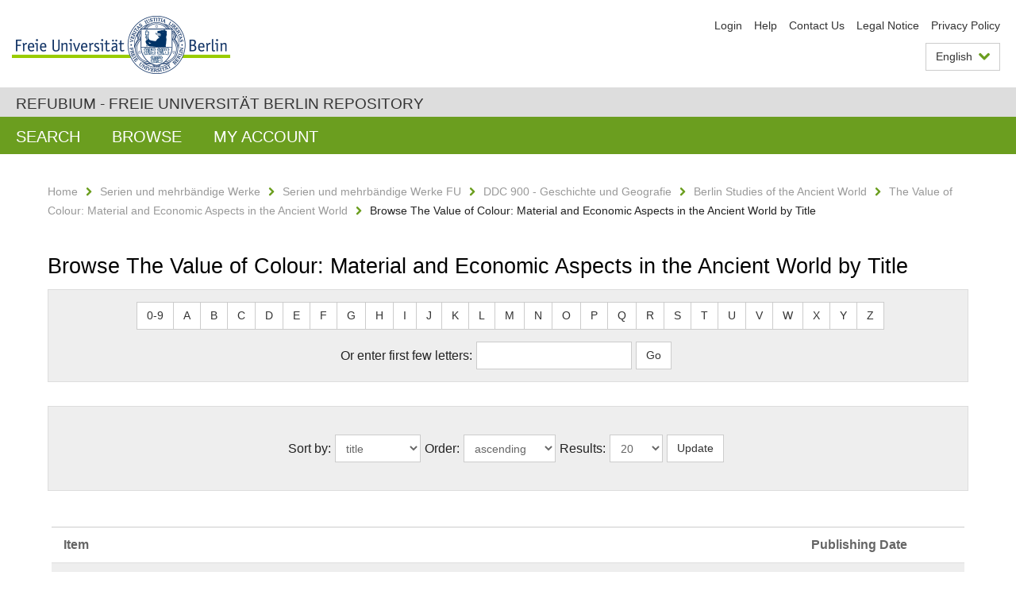

--- FILE ---
content_type: text/html;charset=utf-8
request_url: https://refubium.fu-berlin.de/handle/fub188/25749/browse?rpp=20&etal=-1&sort_by=1&type=title&starts_with=H&order=ASC&locale-attribute=en
body_size: 4086
content:
<!DOCTYPE html><!--[if lte IE 8]><html class="lt-ie9" lang="en" ><![endif]--><!--[if (gte IE 9)|!(IE)]<!--><html lang="en" class="ltr"><!--<![endif]--><head><META http-equiv="Content-Type" content="text/html; charset=UTF-8"><meta content="IE=edge" http-equiv="x-ua-compatible"><meta content="width=device-width,initial-scale=1.0" name="viewport"><meta name="Generator" content="DSpace 6.3"><link href="/cache_31563961fe5248ca3a497dbc4a2531e4/themes/FuCD/lib/css/app.css" media="all" type="text/css" rel="stylesheet"><link href="/cache_31563961fe5248ca3a497dbc4a2531e4/themes/FuCD/lib/css/bootstrap-pager.css" media="all" type="text/css" rel="stylesheet"><link href="/cache_31563961fe5248ca3a497dbc4a2531e4/themes/FuCD/lib/css/bootstrap-datepicker3.min.css" media="all" type="text/css" rel="stylesheet"><link href="/cache_31563961fe5248ca3a497dbc4a2531e4/themes/FuCD/lib/css/bootstrap-collapse.css" media="all" type="text/css" rel="stylesheet"><link href="/cache_31563961fe5248ca3a497dbc4a2531e4/themes/FuCD/lib/css/jquery-ui.css" media="all" type="text/css" rel="stylesheet"><link href="/cache_31563961fe5248ca3a497dbc4a2531e4/themes/FuCD/lib/css/custom.css" media="all" type="text/css" rel="stylesheet"><link href="/cache_31563961fe5248ca3a497dbc4a2531e4/themes/FuCD/lib/css/local.css" media="all" type="text/css" rel="stylesheet"><link href="https://refubium.fu-berlin.de/open-search/description.xml" title="Refubium" type="application/opensearchdescription+xml" rel="search"><title>Refubium - Browse The Value of Colour: Material and Economic Aspects in the Ancient World by Title </title><script>
            function getLocale() {
                return 'en';
            }

            // Clear default text of empty text areas on focus
            function tFocus(element)
            {
                if (element.value == ' ') {
                    element.value='';
                }
            }

            // Clear default text of empty text areas on submit
            function tSubmit(form)
            {
                var defaultedElements = document.getElementsByTagName("textarea");
                for (var i=0; i != defaultedElements.length; i++) {
                    if (defaultedElements[i].value == ' ') {
                        defaultedElements[i].value='';
                    }
                }
            }

            if (typeof window.publication === 'undefined') { window.publication={}; }
            window.publication.contextPath = '';
            window.publication.themePath = '/cache_31563961fe5248ca3a497dbc4a2531e4/themes/FuCD/';

            if (!window.DSpace) { window.DSpace={}; }
            window.DSpace.context_path = '';
            window.DSpace.theme_path = '/cache_31563961fe5248ca3a497dbc4a2531e4/themes/FuCD/';

            
            </script><!--[if lte IE 8]><script src="/cache_31563961fe5248ca3a497dbc4a2531e4/themes/FuCD/lib/js/html5shiv.min.js"></script><script src="/cache_31563961fe5248ca3a497dbc4a2531e4/themes/FuCD/lib/js/respond.min.js"></script><![endif]--></head><body class="ub-datenbank"><div class="horizontal-bg-container-header"><div class="container container-header"><header><a id="seitenanfang" href="https://www.fu-berlin.de/" accesskey="O"></a><a title="To the Homepage of the Freie Universit&auml;t Berlin" href="https://www.fu-berlin.de/" class="fu-logo" accesskey="H"><picture><source srcset="/cache_31563961fe5248ca3a497dbc4a2531e4/themes/FuCD/images/fu-logo-1x.png 1x, /cache_31563961fe5248ca3a497dbc4a2531e4/themes/FuCD/images/fu-logo-2x.png 2x, /cache_31563961fe5248ca3a497dbc4a2531e4/themes/FuCD/images/fu-logo-3x.png 3x"><img alt="The Logo and Seal of the Freie Universit&auml;t Berlin" src="/cache_31563961fe5248ca3a497dbc4a2531e4/themes/FuCD/images/fu-logo-1x.png"></picture><span><img alt="The Logo and Seal of the Freie Universit&auml;t Berlin" src="/cache_31563961fe5248ca3a497dbc4a2531e4/themes/FuCD/images/fu-logo-text-2x.png"></span></a><h1 class="hide">Browse The Value of Colour: Material and Economic Aspects in the Ancient World by Title </h1><hr class="hide"><ul class="top-nav"><li><a href="/login">Login</a></li><li><a target="_blank" href="https://www.fu-berlin.de/en/sites/refubium">Help</a></li><li><a href="/contact">Contact Us</a></li><li><a target="_blank" href="https://www.fu-berlin.de/en/sites/refubium/about/impressum/">Legal Notice</a></li><li><a target="_blank" href="https://www.fu-berlin.de/sites/refubium/ueber-uns/datenschutz/">Privacy Policy</a></li></ul><div class="services-menu-icon no-print"><div class="icon-close icon-cds icon-cds-wrong"></div><div class="icon-menu"><div class="dot"></div><div class="dot"></div><div class="dot"></div></div></div><div class="services no-print"><div class="services-language dropdown"><div role="button" id="lang" data-toggle="dropdown" class="services-dropdown-button btn btn-default dropdown-toggle">English<div class="services-dropdown-button-icon"><div class="fa fa-chevron-down services-dropdown-button-icon-open"></div><div class="fa fa-chevron-up services-dropdown-button-icon-close"></div></div></div><ul role="menu" class="dropdown-menu dropdown-menu-right" aria-labelledby="lang"><li class="disabled"><a title="This page is an English version" lang="en" href="#">English</a></li><li><a title="Deutschsprachige Version" lang="de" href="https://refubium.fu-berlin.de:443/handle/fub188/25749/browse?rpp=20&etal=-1&sort_by=1&type=title&starts_with=H&order=ASC&locale-attribute=de">Deutsch</a></li></ul></div><div class="services-profile"><ul><li class="services-quick-access"><a href="/login" class="services-dropdown-button btn-default">Login</a></li></ul></div></div></header></div></div><div class="horizontal-bg-container-identity"><div class="container container-identity"><div class="identity"><h2 class="identity-text-main"><a title="Back to home of: Refubium" href="/">Refubium - Freie Universit&auml;t Berlin Repository</a></h2></div></div></div><nav class="main-nav-container is-collapsed no-print"><div class="container main-nav-container-inner"><div class="main-nav-toggle"><span class="main-nav-toggle-text">Navigation</span><span class="main-nav-toggle-icon"><span class="line"></span><span class="line"></span><span class="line"></span></span></div><ul class="main-nav level-1"><li class="main-nav-item level-1"><a class="main-nav-item-link level-1" href="/discover">Search</a></li><li data-index="aspect.viewArtifacts.Navigation.list.browse" class="main-nav-item has-children is-collapsed level-1"><a class="main-nav-item-link level-1" href="#">Browse</a><div class="icon-has-children"><div class="fa fa-angle-right"></div><div class="fa fa-angle-down"></div><div class="fa fa-angle-up"></div></div><ul class="main-nav level-2" style="display: none;"><li data-index="aspect.browseArtifacts.Navigation.list.global" class="main-nav-item has-children is-collapsed level-2"><a class="main-nav-item-link level-2" href="#">Entire Repository</a><div class="icon-has-children"><div class="fa fa-angle-right"></div><div class="fa fa-angle-down"></div><div class="fa fa-angle-up"></div></div><ul class="main-nav level-3" style="display: none;"><li class="main-nav-item level-3"><a href="/community-list" class="main-nav-item-link level-3">Communities and Collections</a></li><li class="main-nav-item level-3"><a href="/browse?type=author" class="main-nav-item-link level-3">Author</a></li><li class="main-nav-item level-3"><a href="/browse?type=subjectDDC" class="main-nav-item-link level-3">DDC</a></li><li class="main-nav-item level-3"><a href="/browse?type=affiliation" class="main-nav-item-link level-3">Department/institution</a></li><li class="main-nav-item level-3"><a href="/browse?type=doctype" class="main-nav-item-link level-3">Type of publication</a></li><li class="main-nav-item level-3"><a href="/browse?type=subject" class="main-nav-item-link level-3">Keyword</a></li><li class="main-nav-item level-3"><a href="/browse?type=title" class="main-nav-item-link level-3">Title</a></li></ul></li><li data-index="aspect.browseArtifacts.Navigation.list.context" class="main-nav-item has-children is-collapsed level-2"><a class="main-nav-item-link level-2" href="#">This Collection</a><div class="icon-has-children"><div class="fa fa-angle-right"></div><div class="fa fa-angle-down"></div><div class="fa fa-angle-up"></div></div><ul class="main-nav level-3" style="display: none;"><li class="main-nav-item level-3"><a href="/handle/fub188/25749/browse?type=author" class="main-nav-item-link level-3">Author</a></li><li class="main-nav-item level-3"><a href="/handle/fub188/25749/browse?type=subjectDDC" class="main-nav-item-link level-3">DDC</a></li><li class="main-nav-item level-3"><a href="/handle/fub188/25749/browse?type=affiliation" class="main-nav-item-link level-3">Department/institution</a></li><li class="main-nav-item level-3"><a href="/handle/fub188/25749/browse?type=doctype" class="main-nav-item-link level-3">Type of publication</a></li><li class="main-nav-item level-3"><a href="/handle/fub188/25749/browse?type=subject" class="main-nav-item-link level-3">Keyword</a></li><li class="main-nav-item level-3"><a href="/handle/fub188/25749/browse?type=title" class="main-nav-item-link level-3">Title</a></li></ul></li></ul></li><li data-index="aspect.viewArtifacts.Navigation.list.account" class="main-nav-item has-children is-collapsed level-1"><a class="main-nav-item-link level-1" href="#">My Account</a><div class="icon-has-children"><div class="fa fa-angle-right"></div><div class="fa fa-angle-down"></div><div class="fa fa-angle-up"></div></div><ul class="main-nav level-2" style="display: none;"><li class="main-nav-item level-2"><a href="/login" class="main-nav-item-link level-2">Login</a></li><li class="main-nav-item level-2"><a href="/register" class="main-nav-item-link level-2">Register</a></li></ul></li></ul></div><div class="main-nav-flyout-global"><div class="container"></div><button type="button" id="main-nav-btn-flyout-close"><i class="fa fa-angle-up"></i></button></div></nav><noscript><div id="no-js-warning">JavaScript is disabled for your browser. Some features of this site may not work without it.</div></noscript><div class="content-wrapper main horizontal-bg-container-main"><div class="container breadcrumbs-container"><div class="row"><div class="col-xs-12"><div class="box breadcrumbs no-print"><p class="hide">Breadcrumbs Navigation</p><ul class="fu-breadcrumb"><li><a href="/">Home</a><i class="fa fa-chevron-right"></i></li><li><a href="/handle/fub188/3">Serien und mehrb&auml;ndige Werke</a><i class="fa fa-chevron-right"></i></li><li><a href="/handle/fub188/23851">Serien und mehrb&auml;ndige Werke FU</a><i class="fa fa-chevron-right"></i></li><li><a href="/handle/fub188/17162">DDC 900 - Geschichte und Geografie</a><i class="fa fa-chevron-right"></i></li><li><a href="/handle/fub188/22256">Berlin Studies of the Ancient World</a><i class="fa fa-chevron-right"></i></li><li><a href="/handle/fub188/25749">The Value of Colour: Material and Economic Aspects in the Ancient World</a><i class="fa fa-chevron-right"></i></li><li>Browse The Value of Colour: Material and Economic Aspects in the Ancient World by Title</li></ul></div></div></div></div><div class="container"><div class="row"><div class="col-m-12 print-full-width"><div class="box box-standard-body"><h1 class="">Browse The Value of Colour: Material and Economic Aspects in the Ancient World by Title </h1><div id="aspect_artifactbrowser_ConfigurableBrowse_div_browse-by-title" class=" primary"><div class="box box-bg"><form id="aspect_artifactbrowser_ConfigurableBrowse_div_browse-navigation" class="form-horizontal secondary navigation" action="browse" method="post" onsubmit="javascript:tSubmit(this);"><p id="aspect_artifactbrowser_ConfigurableBrowse_p_hidden-fields" class="form-inline text-center hidden"><input id="aspect_artifactbrowser_ConfigurableBrowse_field_rpp" class="form-control" name="rpp" type="hidden" value="20"><input id="aspect_artifactbrowser_ConfigurableBrowse_field_sort_by" class="form-control" name="sort_by" type="hidden" value="1"><input id="aspect_artifactbrowser_ConfigurableBrowse_field_type" class="form-control" name="type" type="hidden" value="title"><input id="aspect_artifactbrowser_ConfigurableBrowse_field_etal" class="form-control" name="etal" type="hidden" value="-1"><input id="aspect_artifactbrowser_ConfigurableBrowse_field_order" class="form-control" name="order" type="hidden" value="ASC"></p><div role="navigation" id="aspect_artifactbrowser_ConfigurableBrowse_list_jump-list" class="btn-toolbar text-center jump-list form-group alphabet"><div class="btn-group"><a role="button" class="btn btn-default" href="browse?rpp=20&etal=-1&sort_by=1&type=title&starts_with=0&order=ASC">0-9</a><a role="button" class="btn btn-default" href="browse?rpp=20&etal=-1&sort_by=1&type=title&starts_with=A&order=ASC">A</a><a role="button" class="btn btn-default" href="browse?rpp=20&etal=-1&sort_by=1&type=title&starts_with=B&order=ASC">B</a><a role="button" class="btn btn-default" href="browse?rpp=20&etal=-1&sort_by=1&type=title&starts_with=C&order=ASC">C</a><a role="button" class="btn btn-default" href="browse?rpp=20&etal=-1&sort_by=1&type=title&starts_with=D&order=ASC">D</a><a role="button" class="btn btn-default" href="browse?rpp=20&etal=-1&sort_by=1&type=title&starts_with=E&order=ASC">E</a><a role="button" class="btn btn-default" href="browse?rpp=20&etal=-1&sort_by=1&type=title&starts_with=F&order=ASC">F</a><a role="button" class="btn btn-default" href="browse?rpp=20&etal=-1&sort_by=1&type=title&starts_with=G&order=ASC">G</a><a role="button" class="btn btn-default" href="browse?rpp=20&etal=-1&sort_by=1&type=title&starts_with=H&order=ASC">H</a><a role="button" class="btn btn-default" href="browse?rpp=20&etal=-1&sort_by=1&type=title&starts_with=I&order=ASC">I</a><a role="button" class="btn btn-default" href="browse?rpp=20&etal=-1&sort_by=1&type=title&starts_with=J&order=ASC">J</a><a role="button" class="btn btn-default" href="browse?rpp=20&etal=-1&sort_by=1&type=title&starts_with=K&order=ASC">K</a><a role="button" class="btn btn-default" href="browse?rpp=20&etal=-1&sort_by=1&type=title&starts_with=L&order=ASC">L</a><a role="button" class="btn btn-default" href="browse?rpp=20&etal=-1&sort_by=1&type=title&starts_with=M&order=ASC">M</a><a role="button" class="btn btn-default" href="browse?rpp=20&etal=-1&sort_by=1&type=title&starts_with=N&order=ASC">N</a><a role="button" class="btn btn-default" href="browse?rpp=20&etal=-1&sort_by=1&type=title&starts_with=O&order=ASC">O</a><a role="button" class="btn btn-default" href="browse?rpp=20&etal=-1&sort_by=1&type=title&starts_with=P&order=ASC">P</a><a role="button" class="btn btn-default" href="browse?rpp=20&etal=-1&sort_by=1&type=title&starts_with=Q&order=ASC">Q</a><a role="button" class="btn btn-default" href="browse?rpp=20&etal=-1&sort_by=1&type=title&starts_with=R&order=ASC">R</a><a role="button" class="btn btn-default" href="browse?rpp=20&etal=-1&sort_by=1&type=title&starts_with=S&order=ASC">S</a><a role="button" class="btn btn-default" href="browse?rpp=20&etal=-1&sort_by=1&type=title&starts_with=T&order=ASC">T</a><a role="button" class="btn btn-default" href="browse?rpp=20&etal=-1&sort_by=1&type=title&starts_with=U&order=ASC">U</a><a role="button" class="btn btn-default" href="browse?rpp=20&etal=-1&sort_by=1&type=title&starts_with=V&order=ASC">V</a><a role="button" class="btn btn-default" href="browse?rpp=20&etal=-1&sort_by=1&type=title&starts_with=W&order=ASC">W</a><a role="button" class="btn btn-default" href="browse?rpp=20&etal=-1&sort_by=1&type=title&starts_with=X&order=ASC">X</a><a role="button" class="btn btn-default" href="browse?rpp=20&etal=-1&sort_by=1&type=title&starts_with=Y&order=ASC">Y</a><a role="button" class="btn btn-default" href="browse?rpp=20&etal=-1&sort_by=1&type=title&starts_with=Z&order=ASC">Z</a></div></div><p class="form-inline text-center no-margin"><label for="aspect_artifactbrowser_ConfigurableBrowse_field_starts_with">Or enter first few letters:</label><input id="aspect_artifactbrowser_ConfigurableBrowse_field_starts_with" class="form-control" name="starts_with" type="text" title="Browse for items that begin with these letters"><input id="aspect_artifactbrowser_ConfigurableBrowse_field_submit" class="btn btn-default" name="submit" type="submit" value="Go"></p></form></div><div class="box box-bg"><form id="aspect_artifactbrowser_ConfigurableBrowse_div_browse-controls" class="form-horizontal browse controls" action="browse?resetOffset=true" method="post" onsubmit="javascript:tSubmit(this);"><p id="aspect_artifactbrowser_ConfigurableBrowse_p_hidden-fields" class="form-inline text-center hidden"><input id="aspect_artifactbrowser_ConfigurableBrowse_field_type" class="form-control" name="type" type="hidden" value="title"><input id="aspect_artifactbrowser_ConfigurableBrowse_field_starts_with" class="form-control" name="starts_with" type="hidden" value="H"></p><p class="form-inline text-center no-margin"><label for="aspect_artifactbrowser_ConfigurableBrowse_field_sort_by"> Sort by: </label><select id="aspect_artifactbrowser_ConfigurableBrowse_field_sort_by" class="form-control" name="sort_by"><option value="1" selected>title</option><option value="2">issue date</option></select><label for="aspect_artifactbrowser_ConfigurableBrowse_field_order"> Order: </label><select id="aspect_artifactbrowser_ConfigurableBrowse_field_order" class="form-control" name="order"><option value="ASC" selected>ascending</option><option value="DESC">descending</option></select><label for="aspect_artifactbrowser_ConfigurableBrowse_field_rpp"> Results: </label><select id="aspect_artifactbrowser_ConfigurableBrowse_field_rpp" class="form-control" name="rpp"><option value="5">5</option><option value="10">10</option><option value="20" selected>20</option><option value="40">40</option><option value="60">60</option><option value="80">80</option><option value="100">100</option></select><input id="aspect_artifactbrowser_ConfigurableBrowse_field_update" class="btn btn-default" name="update" type="submit" value="Update"></p></form></div><div id="aspect_artifactbrowser_ConfigurableBrowse_div_browse-by-title-results" class=" primary"><div class="box box-search-list list-group"><div class="list-group-item box-search-list-label row"><div class="box-search-list-name col-s-12 col-m-10">Item</div><div class="box-search-list-inf col-s-12 col-m-2">Publishing Date</div></div><div class="list-group-item row"><div class="box-search-list-name col-s-12 col-m-10"><span class="box-pubtype badge badge-pubtype">Buch</span><a class="box-search-list-title" href="/handle/fub188/25750">The Value of Colour</a><span class="box-search-list-autor">Thavapalan, Shiyanthi; Warburton, David A.</span></div><div class="box-search-list-inf col-s-12 col-m-2">2019</div></div></div></div><nav class="pager-wrapper bottom" aria-label="Page navigation"><ul class="pager"><li class="previous disabled"><span><span aria-hidden="true">&larr; </span>Previous Page</span></li><li class="pager-info">Now showing items 1 of 1</li><li class="next disabled"><span>Next Page<span aria-hidden="true"> &rarr;</span></span></li></ul></nav></div></div></div></div></div></div><div class="horizontal-bg-container-footer no-print"><div class="container container-footer"><footer><div class="row"><div class="col-m-6 col-l-3"><div class="box"><h3 class="footer-section-headline">Information</h3><ul class="footer-section-list fa-ul"><li><a href="/contact"><i class="fa fa-li fa-chevron-right"></i>Contact Us</a></li><li><a target="_blank" href="https://www.fu-berlin.de/en/sites/refubium/about/impressum/"><i class="fa fa-li fa-chevron-right"></i>Legal Notice</a></li><li><a target="_blank" href="https://www.fu-berlin.de/sites/refubium/ueber-uns/datenschutz/"><i class="fa fa-li fa-chevron-right"></i>Privacy Policy</a></li></ul></div></div><div class="clearfix visible-m"></div><div class="col-m-6 col-l-3"><div class="box"><h3 class="footer-section-headline">This page</h3><ul class="footer-section-list fa-ul"><li><a href="javascript:window.print()"><i class="fa fa-li fa-chevron-right"></i>Print</a></li><li><a href="/feedback"><i class="fa fa-li fa-chevron-right"></i>Send Feedback</a></li><li><a target="_blank" href="https://www.fu-berlin.de/en/sites/refubium"><i class="fa fa-li fa-chevron-right"></i>Help</a></li></ul></div></div><div class="clearfix visible-m"></div><div class="col-m-6 col-l-6"><div class="box logo-container"><a target="_blank" href="http://www.dini.de/dini-zertifikat/"><img class="logo" alt="DINI-Zertifikat" src="/cache_31563961fe5248ca3a497dbc4a2531e4/themes/FuCD/images/dini_small.png"></a></div></div></div></footer></div></div><a title="Go to top" class="scroll-top" href="#"><span role="presentation" class="fa fa-chevron-up"></span></a><script src="/cache_31563961fe5248ca3a497dbc4a2531e4/themes/FuCD/lib/js/jquery.js"></script><script src="/cache_31563961fe5248ca3a497dbc4a2531e4/themes/FuCD/lib/js/app.js"></script><script src="/cache_31563961fe5248ca3a497dbc4a2531e4/themes/FuCD/lib/js/jquery-ui.js"></script><script src="/cache_31563961fe5248ca3a497dbc4a2531e4/themes/FuCD/lib/js/custom.js"></script><script src="/cache_31563961fe5248ca3a497dbc4a2531e4/themes/FuCD/lib/js/holder.min.js"></script></body></html>